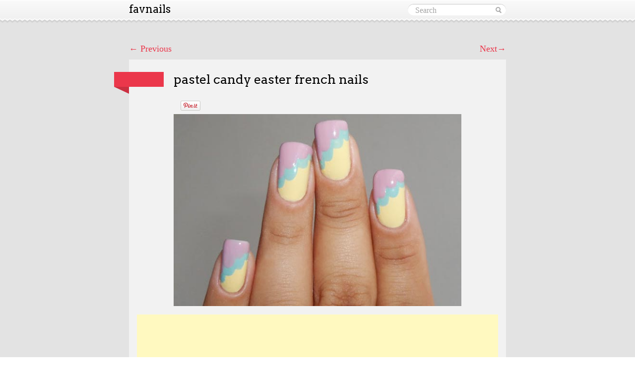

--- FILE ---
content_type: text/html; charset=UTF-8
request_url: http://favnails.com/pastel-candy-easter-french-nails/
body_size: 9222
content:
<!DOCTYPE html>
<!--[if IE 7]>
<html id="ie7" lang="en-US" xmlns:fb="https://www.facebook.com/2008/fbml" xmlns:addthis="https://www.addthis.com/help/api-spec" >
<![endif]-->
<!--[if IE 8]>
<html id="ie8" lang="en-US" xmlns:fb="https://www.facebook.com/2008/fbml" xmlns:addthis="https://www.addthis.com/help/api-spec" >
<![endif]-->
<!--[if IE 9]>
<html id="ie9" lang="en-US" xmlns:fb="https://www.facebook.com/2008/fbml" xmlns:addthis="https://www.addthis.com/help/api-spec" >
<![endif]-->
<!--[if !(IE 7) | !(IE 8) | !(IE 9)  ]><!-->
<html lang="en-US" xmlns:fb="https://www.facebook.com/2008/fbml" xmlns:addthis="https://www.addthis.com/help/api-spec" >
<!--<![endif]-->
<head>
<meta charset="UTF-8" />
<title>pastel candy easter french nails - Favnails</title>
<link rel="profile" href="http://gmpg.org/xfn/11" />
<link rel="stylesheet" href="http://favnails.com/wp-content/themes/pink-touch-2/style.css?1390519910" type="text/css" media="screen" />
<link rel="alternate" type="application/rss+xml" title="Favnails RSS Feed" href="http://feeds.feedburner.com/favnails" />
<link rel="pingback" href="http://favnails.com/xmlrpc.php" />
<meta name='robots' content='index, follow, max-image-preview:large, max-snippet:-1, max-video-preview:-1' />

	<!-- This site is optimized with the Yoast SEO plugin v26.7 - https://yoast.com/wordpress/plugins/seo/ -->
	<link rel="canonical" href="http://favnails.com/pastel-candy-easter-french-nails/" />
	<meta name="twitter:label1" content="Written by" />
	<meta name="twitter:data1" content="nailzmama" />
	<script type="application/ld+json" class="yoast-schema-graph">{"@context":"https://schema.org","@graph":[{"@type":"Article","@id":"http://favnails.com/pastel-candy-easter-french-nails/#article","isPartOf":{"@id":"http://favnails.com/pastel-candy-easter-french-nails/"},"author":{"name":"nailzmama","@id":"http://favnails.com/#/schema/person/a3699caae542c354ab0db0ae4936c9df"},"headline":"pastel candy easter french nails","datePublished":"2013-02-26T09:44:47+00:00","mainEntityOfPage":{"@id":"http://favnails.com/pastel-candy-easter-french-nails/"},"wordCount":5,"publisher":{"@id":"http://favnails.com/#/schema/person/a3699caae542c354ab0db0ae4936c9df"},"image":{"@id":"http://favnails.com/pastel-candy-easter-french-nails/#primaryimage"},"thumbnailUrl":"http://favnails.com/img/pastel-candy-easter-french-nails.jpg","keywords":["blue","easter","french","pastel","pink","yellow"],"articleSection":["nail-art"],"inLanguage":"en-US"},{"@type":"WebPage","@id":"http://favnails.com/pastel-candy-easter-french-nails/","url":"http://favnails.com/pastel-candy-easter-french-nails/","name":"pastel candy easter french nails - Favnails","isPartOf":{"@id":"http://favnails.com/#website"},"primaryImageOfPage":{"@id":"http://favnails.com/pastel-candy-easter-french-nails/#primaryimage"},"image":{"@id":"http://favnails.com/pastel-candy-easter-french-nails/#primaryimage"},"thumbnailUrl":"http://favnails.com/img/pastel-candy-easter-french-nails.jpg","datePublished":"2013-02-26T09:44:47+00:00","breadcrumb":{"@id":"http://favnails.com/pastel-candy-easter-french-nails/#breadcrumb"},"inLanguage":"en-US","potentialAction":[{"@type":"ReadAction","target":["http://favnails.com/pastel-candy-easter-french-nails/"]}]},{"@type":"ImageObject","inLanguage":"en-US","@id":"http://favnails.com/pastel-candy-easter-french-nails/#primaryimage","url":"http://favnails.com/img/pastel-candy-easter-french-nails.jpg","contentUrl":"http://favnails.com/img/pastel-candy-easter-french-nails.jpg","width":600,"height":400,"caption":"pastel candy easter french nails"},{"@type":"BreadcrumbList","@id":"http://favnails.com/pastel-candy-easter-french-nails/#breadcrumb","itemListElement":[{"@type":"ListItem","position":1,"name":"Home","item":"http://favnails.com/"},{"@type":"ListItem","position":2,"name":"pastel candy easter french nails"}]},{"@type":"WebSite","@id":"http://favnails.com/#website","url":"http://favnails.com/","name":"Favnails","description":"your favorite nail-art design","publisher":{"@id":"http://favnails.com/#/schema/person/a3699caae542c354ab0db0ae4936c9df"},"potentialAction":[{"@type":"SearchAction","target":{"@type":"EntryPoint","urlTemplate":"http://favnails.com/?s={search_term_string}"},"query-input":{"@type":"PropertyValueSpecification","valueRequired":true,"valueName":"search_term_string"}}],"inLanguage":"en-US"},{"@type":["Person","Organization"],"@id":"http://favnails.com/#/schema/person/a3699caae542c354ab0db0ae4936c9df","name":"nailzmama","logo":{"@id":"http://favnails.com/#/schema/person/image/"},"sameAs":["https://www.facebook.com/favnailscom"]}]}</script>
	<!-- / Yoast SEO plugin. -->


<link rel='dns-prefetch' href='//s7.addthis.com' />
<link rel='dns-prefetch' href='//fonts.googleapis.com' />
<script type="text/javascript" id="wpp-js" src="http://favnails.com/wp-content/plugins/wordpress-popular-posts/assets/js/wpp.min.js?ver=7.3.6" data-sampling="0" data-sampling-rate="100" data-api-url="http://favnails.com/wp-json/wordpress-popular-posts" data-post-id="2439" data-token="1850549132" data-lang="0" data-debug="0"></script>
<link rel="alternate" title="oEmbed (JSON)" type="application/json+oembed" href="http://favnails.com/wp-json/oembed/1.0/embed?url=http%3A%2F%2Ffavnails.com%2Fpastel-candy-easter-french-nails%2F" />
<link rel="alternate" title="oEmbed (XML)" type="text/xml+oembed" href="http://favnails.com/wp-json/oembed/1.0/embed?url=http%3A%2F%2Ffavnails.com%2Fpastel-candy-easter-french-nails%2F&#038;format=xml" />
		<!-- This site uses the Google Analytics by MonsterInsights plugin v9.11.1 - Using Analytics tracking - https://www.monsterinsights.com/ -->
		<!-- Note: MonsterInsights is not currently configured on this site. The site owner needs to authenticate with Google Analytics in the MonsterInsights settings panel. -->
					<!-- No tracking code set -->
				<!-- / Google Analytics by MonsterInsights -->
		<style id='wp-img-auto-sizes-contain-inline-css' type='text/css'>
img:is([sizes=auto i],[sizes^="auto," i]){contain-intrinsic-size:3000px 1500px}
/*# sourceURL=wp-img-auto-sizes-contain-inline-css */
</style>
<link rel='stylesheet' id='pibfi_pinterest_style-css' href='http://favnails.com/wp-content/plugins/pinterest-pin-it-button-for-images/ppibfi_pinterest.css?ver=6.9' type='text/css' media='all' />
<style id='wp-emoji-styles-inline-css' type='text/css'>

	img.wp-smiley, img.emoji {
		display: inline !important;
		border: none !important;
		box-shadow: none !important;
		height: 1em !important;
		width: 1em !important;
		margin: 0 0.07em !important;
		vertical-align: -0.1em !important;
		background: none !important;
		padding: 0 !important;
	}
/*# sourceURL=wp-emoji-styles-inline-css */
</style>
<link rel='stylesheet' id='wp-block-library-css' href='http://favnails.com/wp-includes/css/dist/block-library/style.min.css?ver=6.9' type='text/css' media='all' />
<style id='global-styles-inline-css' type='text/css'>
:root{--wp--preset--aspect-ratio--square: 1;--wp--preset--aspect-ratio--4-3: 4/3;--wp--preset--aspect-ratio--3-4: 3/4;--wp--preset--aspect-ratio--3-2: 3/2;--wp--preset--aspect-ratio--2-3: 2/3;--wp--preset--aspect-ratio--16-9: 16/9;--wp--preset--aspect-ratio--9-16: 9/16;--wp--preset--color--black: #000000;--wp--preset--color--cyan-bluish-gray: #abb8c3;--wp--preset--color--white: #ffffff;--wp--preset--color--pale-pink: #f78da7;--wp--preset--color--vivid-red: #cf2e2e;--wp--preset--color--luminous-vivid-orange: #ff6900;--wp--preset--color--luminous-vivid-amber: #fcb900;--wp--preset--color--light-green-cyan: #7bdcb5;--wp--preset--color--vivid-green-cyan: #00d084;--wp--preset--color--pale-cyan-blue: #8ed1fc;--wp--preset--color--vivid-cyan-blue: #0693e3;--wp--preset--color--vivid-purple: #9b51e0;--wp--preset--gradient--vivid-cyan-blue-to-vivid-purple: linear-gradient(135deg,rgb(6,147,227) 0%,rgb(155,81,224) 100%);--wp--preset--gradient--light-green-cyan-to-vivid-green-cyan: linear-gradient(135deg,rgb(122,220,180) 0%,rgb(0,208,130) 100%);--wp--preset--gradient--luminous-vivid-amber-to-luminous-vivid-orange: linear-gradient(135deg,rgb(252,185,0) 0%,rgb(255,105,0) 100%);--wp--preset--gradient--luminous-vivid-orange-to-vivid-red: linear-gradient(135deg,rgb(255,105,0) 0%,rgb(207,46,46) 100%);--wp--preset--gradient--very-light-gray-to-cyan-bluish-gray: linear-gradient(135deg,rgb(238,238,238) 0%,rgb(169,184,195) 100%);--wp--preset--gradient--cool-to-warm-spectrum: linear-gradient(135deg,rgb(74,234,220) 0%,rgb(151,120,209) 20%,rgb(207,42,186) 40%,rgb(238,44,130) 60%,rgb(251,105,98) 80%,rgb(254,248,76) 100%);--wp--preset--gradient--blush-light-purple: linear-gradient(135deg,rgb(255,206,236) 0%,rgb(152,150,240) 100%);--wp--preset--gradient--blush-bordeaux: linear-gradient(135deg,rgb(254,205,165) 0%,rgb(254,45,45) 50%,rgb(107,0,62) 100%);--wp--preset--gradient--luminous-dusk: linear-gradient(135deg,rgb(255,203,112) 0%,rgb(199,81,192) 50%,rgb(65,88,208) 100%);--wp--preset--gradient--pale-ocean: linear-gradient(135deg,rgb(255,245,203) 0%,rgb(182,227,212) 50%,rgb(51,167,181) 100%);--wp--preset--gradient--electric-grass: linear-gradient(135deg,rgb(202,248,128) 0%,rgb(113,206,126) 100%);--wp--preset--gradient--midnight: linear-gradient(135deg,rgb(2,3,129) 0%,rgb(40,116,252) 100%);--wp--preset--font-size--small: 13px;--wp--preset--font-size--medium: 20px;--wp--preset--font-size--large: 36px;--wp--preset--font-size--x-large: 42px;--wp--preset--spacing--20: 0.44rem;--wp--preset--spacing--30: 0.67rem;--wp--preset--spacing--40: 1rem;--wp--preset--spacing--50: 1.5rem;--wp--preset--spacing--60: 2.25rem;--wp--preset--spacing--70: 3.38rem;--wp--preset--spacing--80: 5.06rem;--wp--preset--shadow--natural: 6px 6px 9px rgba(0, 0, 0, 0.2);--wp--preset--shadow--deep: 12px 12px 50px rgba(0, 0, 0, 0.4);--wp--preset--shadow--sharp: 6px 6px 0px rgba(0, 0, 0, 0.2);--wp--preset--shadow--outlined: 6px 6px 0px -3px rgb(255, 255, 255), 6px 6px rgb(0, 0, 0);--wp--preset--shadow--crisp: 6px 6px 0px rgb(0, 0, 0);}:where(.is-layout-flex){gap: 0.5em;}:where(.is-layout-grid){gap: 0.5em;}body .is-layout-flex{display: flex;}.is-layout-flex{flex-wrap: wrap;align-items: center;}.is-layout-flex > :is(*, div){margin: 0;}body .is-layout-grid{display: grid;}.is-layout-grid > :is(*, div){margin: 0;}:where(.wp-block-columns.is-layout-flex){gap: 2em;}:where(.wp-block-columns.is-layout-grid){gap: 2em;}:where(.wp-block-post-template.is-layout-flex){gap: 1.25em;}:where(.wp-block-post-template.is-layout-grid){gap: 1.25em;}.has-black-color{color: var(--wp--preset--color--black) !important;}.has-cyan-bluish-gray-color{color: var(--wp--preset--color--cyan-bluish-gray) !important;}.has-white-color{color: var(--wp--preset--color--white) !important;}.has-pale-pink-color{color: var(--wp--preset--color--pale-pink) !important;}.has-vivid-red-color{color: var(--wp--preset--color--vivid-red) !important;}.has-luminous-vivid-orange-color{color: var(--wp--preset--color--luminous-vivid-orange) !important;}.has-luminous-vivid-amber-color{color: var(--wp--preset--color--luminous-vivid-amber) !important;}.has-light-green-cyan-color{color: var(--wp--preset--color--light-green-cyan) !important;}.has-vivid-green-cyan-color{color: var(--wp--preset--color--vivid-green-cyan) !important;}.has-pale-cyan-blue-color{color: var(--wp--preset--color--pale-cyan-blue) !important;}.has-vivid-cyan-blue-color{color: var(--wp--preset--color--vivid-cyan-blue) !important;}.has-vivid-purple-color{color: var(--wp--preset--color--vivid-purple) !important;}.has-black-background-color{background-color: var(--wp--preset--color--black) !important;}.has-cyan-bluish-gray-background-color{background-color: var(--wp--preset--color--cyan-bluish-gray) !important;}.has-white-background-color{background-color: var(--wp--preset--color--white) !important;}.has-pale-pink-background-color{background-color: var(--wp--preset--color--pale-pink) !important;}.has-vivid-red-background-color{background-color: var(--wp--preset--color--vivid-red) !important;}.has-luminous-vivid-orange-background-color{background-color: var(--wp--preset--color--luminous-vivid-orange) !important;}.has-luminous-vivid-amber-background-color{background-color: var(--wp--preset--color--luminous-vivid-amber) !important;}.has-light-green-cyan-background-color{background-color: var(--wp--preset--color--light-green-cyan) !important;}.has-vivid-green-cyan-background-color{background-color: var(--wp--preset--color--vivid-green-cyan) !important;}.has-pale-cyan-blue-background-color{background-color: var(--wp--preset--color--pale-cyan-blue) !important;}.has-vivid-cyan-blue-background-color{background-color: var(--wp--preset--color--vivid-cyan-blue) !important;}.has-vivid-purple-background-color{background-color: var(--wp--preset--color--vivid-purple) !important;}.has-black-border-color{border-color: var(--wp--preset--color--black) !important;}.has-cyan-bluish-gray-border-color{border-color: var(--wp--preset--color--cyan-bluish-gray) !important;}.has-white-border-color{border-color: var(--wp--preset--color--white) !important;}.has-pale-pink-border-color{border-color: var(--wp--preset--color--pale-pink) !important;}.has-vivid-red-border-color{border-color: var(--wp--preset--color--vivid-red) !important;}.has-luminous-vivid-orange-border-color{border-color: var(--wp--preset--color--luminous-vivid-orange) !important;}.has-luminous-vivid-amber-border-color{border-color: var(--wp--preset--color--luminous-vivid-amber) !important;}.has-light-green-cyan-border-color{border-color: var(--wp--preset--color--light-green-cyan) !important;}.has-vivid-green-cyan-border-color{border-color: var(--wp--preset--color--vivid-green-cyan) !important;}.has-pale-cyan-blue-border-color{border-color: var(--wp--preset--color--pale-cyan-blue) !important;}.has-vivid-cyan-blue-border-color{border-color: var(--wp--preset--color--vivid-cyan-blue) !important;}.has-vivid-purple-border-color{border-color: var(--wp--preset--color--vivid-purple) !important;}.has-vivid-cyan-blue-to-vivid-purple-gradient-background{background: var(--wp--preset--gradient--vivid-cyan-blue-to-vivid-purple) !important;}.has-light-green-cyan-to-vivid-green-cyan-gradient-background{background: var(--wp--preset--gradient--light-green-cyan-to-vivid-green-cyan) !important;}.has-luminous-vivid-amber-to-luminous-vivid-orange-gradient-background{background: var(--wp--preset--gradient--luminous-vivid-amber-to-luminous-vivid-orange) !important;}.has-luminous-vivid-orange-to-vivid-red-gradient-background{background: var(--wp--preset--gradient--luminous-vivid-orange-to-vivid-red) !important;}.has-very-light-gray-to-cyan-bluish-gray-gradient-background{background: var(--wp--preset--gradient--very-light-gray-to-cyan-bluish-gray) !important;}.has-cool-to-warm-spectrum-gradient-background{background: var(--wp--preset--gradient--cool-to-warm-spectrum) !important;}.has-blush-light-purple-gradient-background{background: var(--wp--preset--gradient--blush-light-purple) !important;}.has-blush-bordeaux-gradient-background{background: var(--wp--preset--gradient--blush-bordeaux) !important;}.has-luminous-dusk-gradient-background{background: var(--wp--preset--gradient--luminous-dusk) !important;}.has-pale-ocean-gradient-background{background: var(--wp--preset--gradient--pale-ocean) !important;}.has-electric-grass-gradient-background{background: var(--wp--preset--gradient--electric-grass) !important;}.has-midnight-gradient-background{background: var(--wp--preset--gradient--midnight) !important;}.has-small-font-size{font-size: var(--wp--preset--font-size--small) !important;}.has-medium-font-size{font-size: var(--wp--preset--font-size--medium) !important;}.has-large-font-size{font-size: var(--wp--preset--font-size--large) !important;}.has-x-large-font-size{font-size: var(--wp--preset--font-size--x-large) !important;}
/*# sourceURL=global-styles-inline-css */
</style>

<style id='classic-theme-styles-inline-css' type='text/css'>
/*! This file is auto-generated */
.wp-block-button__link{color:#fff;background-color:#32373c;border-radius:9999px;box-shadow:none;text-decoration:none;padding:calc(.667em + 2px) calc(1.333em + 2px);font-size:1.125em}.wp-block-file__button{background:#32373c;color:#fff;text-decoration:none}
/*# sourceURL=/wp-includes/css/classic-themes.min.css */
</style>
<link rel='stylesheet' id='arvo-css' href='http://fonts.googleapis.com/css?family=Arvo%3A400%2C700&#038;ver=20120821' type='text/css' media='all' />
<link rel='stylesheet' id='addthis_all_pages-css' href='http://favnails.com/wp-content/plugins/addthis-smart-layers/frontend/build/addthis_wordpress_public.min.css?ver=6.9' type='text/css' media='all' />
<script type="text/javascript" src="http://favnails.com/wp-includes/js/jquery/jquery.min.js?ver=3.7.1" id="jquery-core-js"></script>
<script type="text/javascript" src="http://favnails.com/wp-includes/js/jquery/jquery-migrate.min.js?ver=3.4.1" id="jquery-migrate-js"></script>
<script type="text/javascript" src="http://favnails.com/wp-content/plugins/pinterest-pin-it-button-for-images/ppibfi_pinterest.js?ver=6.9" id="pibfi_pinterest-js"></script>
<script type="text/javascript" src="http://favnails.com/wp-admin/admin-ajax.php?action=addthis_global_options_settings&amp;ver=6.9" id="addthis_global_options-js"></script>
<script type="text/javascript" src="https://s7.addthis.com/js/300/addthis_widget.js?ver=6.9#pubid=127b8e73e20ea292f9571849b0c818c3" id="addthis_widget-js"></script>
<link rel="https://api.w.org/" href="http://favnails.com/wp-json/" /><link rel="alternate" title="JSON" type="application/json" href="http://favnails.com/wp-json/wp/v2/posts/2439" /><link rel="EditURI" type="application/rsd+xml" title="RSD" href="http://favnails.com/xmlrpc.php?rsd" />
<meta name="generator" content="WordPress 6.9" />
<link rel='shortlink' href='http://favnails.com/?p=2439' />

<!-- Generated with Facebook Meta Tags plugin by Shailan ( http://shailan.com/ ) --> 
	<meta property="og:title" content="pastel candy easter french nails" />
	<meta property="og:type" content="article" />
	<meta property="og:url" content="http://favnails.com/pastel-candy-easter-french-nails/" />
	<meta property="og:image" content="http://favnails.com/img/pastel-candy-easter-french-nails.jpg" />
	<meta property="og:site_name" content="Favnails" />
	<meta property="fb:admins" content="100000517832562"/>
	<meta property="fb:app_id" content="109763985858015"/>
	<meta property="og:description"
          content="" />
	<meta property="article:section" content="nail-art" />
	<meta property="article:tag" content="blue,easter,french,pastel,pink,yellow" />
<!-- End of Facebook Meta Tags -->
            <style id="wpp-loading-animation-styles">@-webkit-keyframes bgslide{from{background-position-x:0}to{background-position-x:-200%}}@keyframes bgslide{from{background-position-x:0}to{background-position-x:-200%}}.wpp-widget-block-placeholder,.wpp-shortcode-placeholder{margin:0 auto;width:60px;height:3px;background:#dd3737;background:linear-gradient(90deg,#dd3737 0%,#571313 10%,#dd3737 100%);background-size:200% auto;border-radius:3px;-webkit-animation:bgslide 1s infinite linear;animation:bgslide 1s infinite linear}</style>
            </head>

<body class="wp-singular post-template-default single single-post postid-2439 single-format-standard custom-background wp-theme-pink-touch-2">
<div id="fb-root"></div>
<script>(function(d, s, id) {
  var js, fjs = d.getElementsByTagName(s)[0];
  if (d.getElementById(id)) return;
  js = d.createElement(s); js.id = id;
  js.src = "//connect.facebook.net/en_US/all.js#xfbml=1";
  fjs.parentNode.insertBefore(js, fjs);
}(document, 'script', 'facebook-jssdk'));</script>
	<div id="wrapper">
		<div id="navigation">
			<div class="wrapper clearfix">
<h1 style="float:left;padding-right:15px;"><a rel="home" title="Favnails" href="http://favnails.com/" style="color: #000000;font-size: 1.4em;font-weight: normal;">favnails</a></h1>
<div class="fb-like" data-href="https://www.facebook.com/favnailscom" data-width="350" data-show-faces="false" data-send="false"></div>
								<form method="get" id="searchfield" action="http://favnails.com/">
	<input name="s" type="text" onfocus="if ( this.value=='Search' ) this.value='';" onblur="if ( this.value=='' ) this.value='Search';" value="Search" />
</form>			</div>
		</div><!-- /#navigation -->
		<div id="navigation-frill"></div>
			<div id="header">
											</div><!-- /#header -->

		<div id="content">



	<div class="pagination">
		<p class="clearfix">
			<a href="http://favnails.com/spring-flowers-red-easter-nails/" rel="prev"><span class="older"><span class="meta-nav">&larr;</span> Previous</span></a>			<a href="http://favnails.com/pastel-easter-art-nails/" rel="next"><span class="newer">Next<span class="meta-nav">&rarr;</span></span></a>		</p>
	</div>
	
<div id="post-2439" class="post-2439 post type-post status-publish format-standard has-post-thumbnail hentry category-nail-art tag-blue tag-easter tag-french tag-pastel tag-pink tag-yellow">
		<div class="date">
		<a href="http://favnails.com/pastel-candy-easter-french-nails/" title="Permalink to pastel candy easter french nails" rel="bookmark">
							<p><span class="day">&nbsp;</span></p>
					</a>
	</div>
	
	<div class="content">
		<h1 class="entry-title">
							pastel candy easter french nails					</h1>

		<div class="entry-content">
			
                                <div class="fb-like" data-href="http://favnails.com/pastel-candy-easter-french-nails/" data-layout="button_count" data-action="like" data-show-faces="false" data-share="true"></div>
<a style="margin-left:10px;" data-pin-do="buttonPin" data-pin-config="beside" href="http://pinterest.com/pin/create/button/?url=http%3A%2F%2Ffavnails.com%2Fpastel-candy-easter-french-nails%2F&amp;media=http://favnails.com/img/pastel-candy-easter-french-nails.jpg&amp;description=pastel candy easter french nails"><img src="//assets.pinterest.com/images/pidgets/pin_it_button.png" /></a>
                                
			
												
				<div class="at-above-post addthis_tool" data-url="http://favnails.com/pastel-candy-easter-french-nails/"></div><p><a href="http://favnails.com/pastel-candy-easter-french-nails/">
		<span class="pibfi_pinterest ">
		<img decoding="async" src="http://favnails.com/img/pastel-candy-easter-french-nails.jpg" alt="pastel candy easter french nails" width="600" height="400" class="alignnone size-full wp-image-2440" srcset="http://favnails.com/img/pastel-candy-easter-french-nails.jpg 600w, http://favnails.com/img/pastel-candy-easter-french-nails-300x200.jpg 300w, http://favnails.com/img/pastel-candy-easter-french-nails-152x101.jpg 152w" sizes="(max-width: 600px) 100vw, 600px" />
			<span class="xc_pin" onclick="pin_this(event, 'http://pinterest.com/pin/create/button/?url=http://favnails.com/pastel-candy-easter-french-nails/&amp;media=http://favnails.com/img/pastel-candy-easter-french-nails.jpg&amp;description=pastel candy easter french nails')">
			</span>
		</span>
	</a></p>
<!-- AddThis Advanced Settings above via filter on the_content --><!-- AddThis Advanced Settings below via filter on the_content --><!-- AddThis Advanced Settings generic via filter on the_content --><!-- AddThis Share Buttons above via filter on the_content --><!-- AddThis Share Buttons below via filter on the_content --><div class="at-below-post addthis_tool" data-url="http://favnails.com/pastel-candy-easter-french-nails/"></div><!-- AddThis Share Buttons generic via filter on the_content --><!-- AddThis Related Posts below via filter on the_content --><div class="at-below-post-recommended addthis_tool" ></div><!-- AddThis Related Posts generic via filter on the_content -->
												        <div style="margin-left:-74px;">
<script type="text/javascript"><!--
google_ad_client = "ca-pub-2440238345375904";
// favnails-728
google_ad_slot = "4542420419";
google_ad_width = 728;
google_ad_height = 90;
//-->
</script>
<script type="text/javascript"
src="http://pagead2.googlesyndication.com/pagead/show_ads.js">
</script>
        </div>
                                <div class="nailtag"><div class="nailtagtopic">Tags:</div><a href="http://favnails.com/tag/blue/" rel="tag">blue</a>, <a href="http://favnails.com/tag/easter/" rel="tag">easter</a>, <a href="http://favnails.com/tag/french/" rel="tag">french</a>, <a href="http://favnails.com/tag/pastel/" rel="tag">pastel</a>, <a href="http://favnails.com/tag/pink/" rel="tag">pink</a>, <a href="http://favnails.com/tag/yellow/" rel="tag">yellow</a></div>				
			
																			<div class="relatedposts">  
		<h3 style="margin: 0; border: 0; padding: 20px 0 5px; text-align: left; font-weight: bold;">Related Nail Art:</h3>  
		  
			  
			<div class="relatedthumb">  
				<a rel="external" href="http://favnails.com/girly-navy-glitter-fabulous-nails/"><img width="100" height="100" src="http://favnails.com/img/girly-navy-glitter-fabulous-nails-100x100.jpg" class="attachment-100x100 size-100x100 wp-post-image" alt="girly navy glitter fabulous nails" decoding="async" srcset="http://favnails.com/img/girly-navy-glitter-fabulous-nails-100x100.jpg 100w, http://favnails.com/img/girly-navy-glitter-fabulous-nails-150x150.jpg 150w" sizes="(max-width: 100px) 100vw, 100px" /><br />  
				girly navy glitter fabulous nails  
				</a>  
			</div>  
			  
			  
			  
			<div class="relatedthumb">  
				<a rel="external" href="http://favnails.com/blue-green-lace-stamped-summer-nails/"><img width="100" height="100" src="http://favnails.com/img/blue-green-lace-stamped-summer-nails-100x100.jpg" class="attachment-100x100 size-100x100 wp-post-image" alt="blue green lace stamped summer nails" decoding="async" loading="lazy" srcset="http://favnails.com/img/blue-green-lace-stamped-summer-nails-100x100.jpg 100w, http://favnails.com/img/blue-green-lace-stamped-summer-nails-150x150.jpg 150w" sizes="auto, (max-width: 100px) 100vw, 100px" /><br />  
				blue green lace stamped summer nails  
				</a>  
			</div>  
			  
			  
			  
			<div class="relatedthumb">  
				<a rel="external" href="http://favnails.com/geometric-french-neon-salmon-summer-nails/"><img width="100" height="100" src="http://favnails.com/img/geometric-french-neon-salmon-summer-nails-100x100.jpg" class="attachment-100x100 size-100x100 wp-post-image" alt="geometric french neon salmon summer nails" decoding="async" loading="lazy" srcset="http://favnails.com/img/geometric-french-neon-salmon-summer-nails-100x100.jpg 100w, http://favnails.com/img/geometric-french-neon-salmon-summer-nails-150x150.jpg 150w" sizes="auto, (max-width: 100px) 100vw, 100px" /><br />  
				geometric french neon salmon summer nail  
				</a>  
			</div>  
			  
			  
			  
			<div class="relatedthumb">  
				<a rel="external" href="http://favnails.com/blue-french-zebra-accent-gradient-summer-nails/"><img width="100" height="100" src="http://favnails.com/img/blue-french-zebra-accent-gradient-summer-nails-100x100.jpg" class="attachment-100x100 size-100x100 wp-post-image" alt="blue french zebra accent gradient summer nails" decoding="async" loading="lazy" srcset="http://favnails.com/img/blue-french-zebra-accent-gradient-summer-nails-100x100.jpg 100w, http://favnails.com/img/blue-french-zebra-accent-gradient-summer-nails-150x150.jpg 150w" sizes="auto, (max-width: 100px) 100vw, 100px" /><br />  
				blue french zebra accent gradient summer  
				</a>  
			</div>  
			  
			  
			  
			<div class="relatedthumb">  
				<a rel="external" href="http://favnails.com/tropical-french-summer-vacation-nails/"><img width="100" height="100" src="http://favnails.com/img/tropical-french-summer-vacation-nails-100x100.jpg" class="attachment-100x100 size-100x100 wp-post-image" alt="tropical french summer vacation nails" decoding="async" loading="lazy" srcset="http://favnails.com/img/tropical-french-summer-vacation-nails-100x100.jpg 100w, http://favnails.com/img/tropical-french-summer-vacation-nails-150x150.jpg 150w" sizes="auto, (max-width: 100px) 100vw, 100px" /><br />  
				tropical french summer vacation nails  
				</a>  
			</div>  
			  
			  
			  
			<div class="relatedthumb">  
				<a rel="external" href="http://favnails.com/pink-leopard-bow-french-nails/"><img width="100" height="100" src="http://favnails.com/img/pink-leopard-bow-french-nails-100x100.jpg" class="attachment-100x100 size-100x100 wp-post-image" alt="pink leopard bow french nails" decoding="async" loading="lazy" srcset="http://favnails.com/img/pink-leopard-bow-french-nails-100x100.jpg 100w, http://favnails.com/img/pink-leopard-bow-french-nails-150x150.jpg 150w" sizes="auto, (max-width: 100px) 100vw, 100px" /><br />  
				pink leopard bow french nails  
				</a>  
			</div>  
			  
			  
			  
			<div class="relatedthumb">  
				<a rel="external" href="http://favnails.com/happy-joyful-girl-birthday-party-nails/"><img width="100" height="100" src="http://favnails.com/img/happy-joyful-girl-birthday-party-nails-100x100.jpg" class="attachment-100x100 size-100x100 wp-post-image" alt="happy joyful girl birthday party nails" decoding="async" loading="lazy" srcset="http://favnails.com/img/happy-joyful-girl-birthday-party-nails-100x100.jpg 100w, http://favnails.com/img/happy-joyful-girl-birthday-party-nails-150x150.jpg 150w" sizes="auto, (max-width: 100px) 100vw, 100px" /><br />  
				happy joyful girl birthday party nails  
				</a>  
			</div>  
			  
			  
			  
			<div class="relatedthumb">  
				<a rel="external" href="http://favnails.com/one-stroke-flowers-butterflies-french-nails/"><img width="100" height="100" src="http://favnails.com/img/one-stroke-flowers-butterflies-french-nails-100x100.jpg" class="attachment-100x100 size-100x100 wp-post-image" alt="one stroke flowers butterflies french nails" decoding="async" loading="lazy" srcset="http://favnails.com/img/one-stroke-flowers-butterflies-french-nails-100x100.jpg 100w, http://favnails.com/img/one-stroke-flowers-butterflies-french-nails-150x150.jpg 150w" sizes="auto, (max-width: 100px) 100vw, 100px" /><br />  
				one stroke flowers butterflies french na  
				</a>  
			</div>  
			  
			  
			  
			<div class="relatedthumb">  
				<a rel="external" href="http://favnails.com/leopard-gold-glitter-heart-accent-nails/"><img width="100" height="100" src="http://favnails.com/img/leopard-gold-glitter-nails-heart-accent-100x100.jpg" class="attachment-100x100 size-100x100 wp-post-image" alt="leopard gold glitter heart accent nails" decoding="async" loading="lazy" srcset="http://favnails.com/img/leopard-gold-glitter-nails-heart-accent-100x100.jpg 100w, http://favnails.com/img/leopard-gold-glitter-nails-heart-accent-150x150.jpg 150w" sizes="auto, (max-width: 100px) 100vw, 100px" /><br />  
				leopard gold glitter heart accent nails  
				</a>  
			</div>  
			  
			  
			  
			<div class="relatedthumb">  
				<a rel="external" href="http://favnails.com/glitter-stars-accents-blue-nails/"><img width="100" height="100" src="http://favnails.com/img/glitter-stars-accents-blue-nails-100x100.jpg" class="attachment-100x100 size-100x100 wp-post-image" alt="glitter stars accents blue nails" decoding="async" loading="lazy" srcset="http://favnails.com/img/glitter-stars-accents-blue-nails-100x100.jpg 100w, http://favnails.com/img/glitter-stars-accents-blue-nails-150x150.jpg 150w" sizes="auto, (max-width: 100px) 100vw, 100px" /><br />  
				glitter stars accents blue nails  
				</a>  
			</div>  
			  
			  
		</div>  
			
								</div><!-- .entry-content -->
	</div><!-- .content -->
		<div class="info">
		
		
	</div>
</div><!-- /.post -->
	<div class="pagination">
		<p class="clearfix">
			<a href="http://favnails.com/spring-flowers-red-easter-nails/" rel="prev"><span class="older"><span class="meta-nav">&larr;</span> Previous</span></a>			<a href="http://favnails.com/pastel-easter-art-nails/" rel="next"><span class="newer">Next<span class="meta-nav">&rarr;</span></span></a>		</p>
	</div>

	
  <div id="disqus_thread" style="margin-top:30px;"></div>
    <script type="text/javascript">
        /* * * CONFIGURATION VARIABLES: EDIT BEFORE PASTING INTO YOUR WEBPAGE * * */
        var disqus_shortname = 'favnails'; // required: replace example with your forum shortname

        /* * * DON'T EDIT BELOW THIS LINE * * */
        (function() {
            var dsq = document.createElement('script'); dsq.type = 'text/javascript'; dsq.async = true;
            dsq.src = '//' + disqus_shortname + '.disqus.com/embed.js';
            (document.getElementsByTagName('head')[0] || document.getElementsByTagName('body')[0]).appendChild(dsq);
        })();
    </script>

    


		

		</div><!-- /#content -->
	</div><!-- /#wrapper -->

	<div id="footer-frill"></div>
	<div id="footer">
		<div class="wrapper">
			<p class="info-theme" role="contentinfo"><span class="sep"> 2013 &copy; FavNails</span> | <a href="http://favnails.com/privacy-policy/">Privacy Policy</a> | <a href="http://favnails.com/about/">About</a></p>
		</div>
	</div>
<!-- Start of StatCounter Code for Default Guide -->
<script type="text/javascript">
var sc_project=8486966; 
var sc_invisible=1; 
var sc_security="5611163d"; 
var scJsHost = (("https:" == document.location.protocol) ?
"https://secure." : "http://www.");
document.write("<sc"+"ript type='text/javascript' src='" +
scJsHost +
"statcounter.com/counter/counter.js'></"+"script>");</script>
<noscript><div class="statcounter"><a title="hits counter"
href="http://statcounter.com/" target="_blank"><img
class="statcounter"
src="https://c.statcounter.com/8486966/0/5611163d/1/"
alt="hits counter"></a></div></noscript>
<!-- End of StatCounter Code for Default Guide -->

<script type="speculationrules">
{"prefetch":[{"source":"document","where":{"and":[{"href_matches":"/*"},{"not":{"href_matches":["/wp-*.php","/wp-admin/*","/img/*","/wp-content/*","/wp-content/plugins/*","/wp-content/themes/pink-touch-2/*","/*\\?(.+)"]}},{"not":{"selector_matches":"a[rel~=\"nofollow\"]"}},{"not":{"selector_matches":".no-prefetch, .no-prefetch a"}}]},"eagerness":"conservative"}]}
</script>
<script type="text/javascript" src="http://favnails.com/wp-includes/js/comment-reply.min.js?ver=6.9" id="comment-reply-js" async="async" data-wp-strategy="async" fetchpriority="low"></script>
<script id="wp-emoji-settings" type="application/json">
{"baseUrl":"https://s.w.org/images/core/emoji/17.0.2/72x72/","ext":".png","svgUrl":"https://s.w.org/images/core/emoji/17.0.2/svg/","svgExt":".svg","source":{"concatemoji":"http://favnails.com/wp-includes/js/wp-emoji-release.min.js?ver=6.9"}}
</script>
<script type="module">
/* <![CDATA[ */
/*! This file is auto-generated */
const a=JSON.parse(document.getElementById("wp-emoji-settings").textContent),o=(window._wpemojiSettings=a,"wpEmojiSettingsSupports"),s=["flag","emoji"];function i(e){try{var t={supportTests:e,timestamp:(new Date).valueOf()};sessionStorage.setItem(o,JSON.stringify(t))}catch(e){}}function c(e,t,n){e.clearRect(0,0,e.canvas.width,e.canvas.height),e.fillText(t,0,0);t=new Uint32Array(e.getImageData(0,0,e.canvas.width,e.canvas.height).data);e.clearRect(0,0,e.canvas.width,e.canvas.height),e.fillText(n,0,0);const a=new Uint32Array(e.getImageData(0,0,e.canvas.width,e.canvas.height).data);return t.every((e,t)=>e===a[t])}function p(e,t){e.clearRect(0,0,e.canvas.width,e.canvas.height),e.fillText(t,0,0);var n=e.getImageData(16,16,1,1);for(let e=0;e<n.data.length;e++)if(0!==n.data[e])return!1;return!0}function u(e,t,n,a){switch(t){case"flag":return n(e,"\ud83c\udff3\ufe0f\u200d\u26a7\ufe0f","\ud83c\udff3\ufe0f\u200b\u26a7\ufe0f")?!1:!n(e,"\ud83c\udde8\ud83c\uddf6","\ud83c\udde8\u200b\ud83c\uddf6")&&!n(e,"\ud83c\udff4\udb40\udc67\udb40\udc62\udb40\udc65\udb40\udc6e\udb40\udc67\udb40\udc7f","\ud83c\udff4\u200b\udb40\udc67\u200b\udb40\udc62\u200b\udb40\udc65\u200b\udb40\udc6e\u200b\udb40\udc67\u200b\udb40\udc7f");case"emoji":return!a(e,"\ud83e\u1fac8")}return!1}function f(e,t,n,a){let r;const o=(r="undefined"!=typeof WorkerGlobalScope&&self instanceof WorkerGlobalScope?new OffscreenCanvas(300,150):document.createElement("canvas")).getContext("2d",{willReadFrequently:!0}),s=(o.textBaseline="top",o.font="600 32px Arial",{});return e.forEach(e=>{s[e]=t(o,e,n,a)}),s}function r(e){var t=document.createElement("script");t.src=e,t.defer=!0,document.head.appendChild(t)}a.supports={everything:!0,everythingExceptFlag:!0},new Promise(t=>{let n=function(){try{var e=JSON.parse(sessionStorage.getItem(o));if("object"==typeof e&&"number"==typeof e.timestamp&&(new Date).valueOf()<e.timestamp+604800&&"object"==typeof e.supportTests)return e.supportTests}catch(e){}return null}();if(!n){if("undefined"!=typeof Worker&&"undefined"!=typeof OffscreenCanvas&&"undefined"!=typeof URL&&URL.createObjectURL&&"undefined"!=typeof Blob)try{var e="postMessage("+f.toString()+"("+[JSON.stringify(s),u.toString(),c.toString(),p.toString()].join(",")+"));",a=new Blob([e],{type:"text/javascript"});const r=new Worker(URL.createObjectURL(a),{name:"wpTestEmojiSupports"});return void(r.onmessage=e=>{i(n=e.data),r.terminate(),t(n)})}catch(e){}i(n=f(s,u,c,p))}t(n)}).then(e=>{for(const n in e)a.supports[n]=e[n],a.supports.everything=a.supports.everything&&a.supports[n],"flag"!==n&&(a.supports.everythingExceptFlag=a.supports.everythingExceptFlag&&a.supports[n]);var t;a.supports.everythingExceptFlag=a.supports.everythingExceptFlag&&!a.supports.flag,a.supports.everything||((t=a.source||{}).concatemoji?r(t.concatemoji):t.wpemoji&&t.twemoji&&(r(t.twemoji),r(t.wpemoji)))});
//# sourceURL=http://favnails.com/wp-includes/js/wp-emoji-loader.min.js
/* ]]> */
</script>

<script type="text/javascript">
(function(d){
  var f = d.getElementsByTagName('SCRIPT')[0], p = d.createElement('SCRIPT');
  p.type = 'text/javascript';
  p.async = true;
  p.src = '//assets.pinterest.com/js/pinit.js';
  f.parentNode.insertBefore(p, f);
}(document));
</script>

</body>
</html>

--- FILE ---
content_type: text/html; charset=utf-8
request_url: https://www.google.com/recaptcha/api2/aframe
body_size: 268
content:
<!DOCTYPE HTML><html><head><meta http-equiv="content-type" content="text/html; charset=UTF-8"></head><body><script nonce="-1st7MN9K69gbCjqgbDYFQ">/** Anti-fraud and anti-abuse applications only. See google.com/recaptcha */ try{var clients={'sodar':'https://pagead2.googlesyndication.com/pagead/sodar?'};window.addEventListener("message",function(a){try{if(a.source===window.parent){var b=JSON.parse(a.data);var c=clients[b['id']];if(c){var d=document.createElement('img');d.src=c+b['params']+'&rc='+(localStorage.getItem("rc::a")?sessionStorage.getItem("rc::b"):"");window.document.body.appendChild(d);sessionStorage.setItem("rc::e",parseInt(sessionStorage.getItem("rc::e")||0)+1);localStorage.setItem("rc::h",'1768871286054');}}}catch(b){}});window.parent.postMessage("_grecaptcha_ready", "*");}catch(b){}</script></body></html>